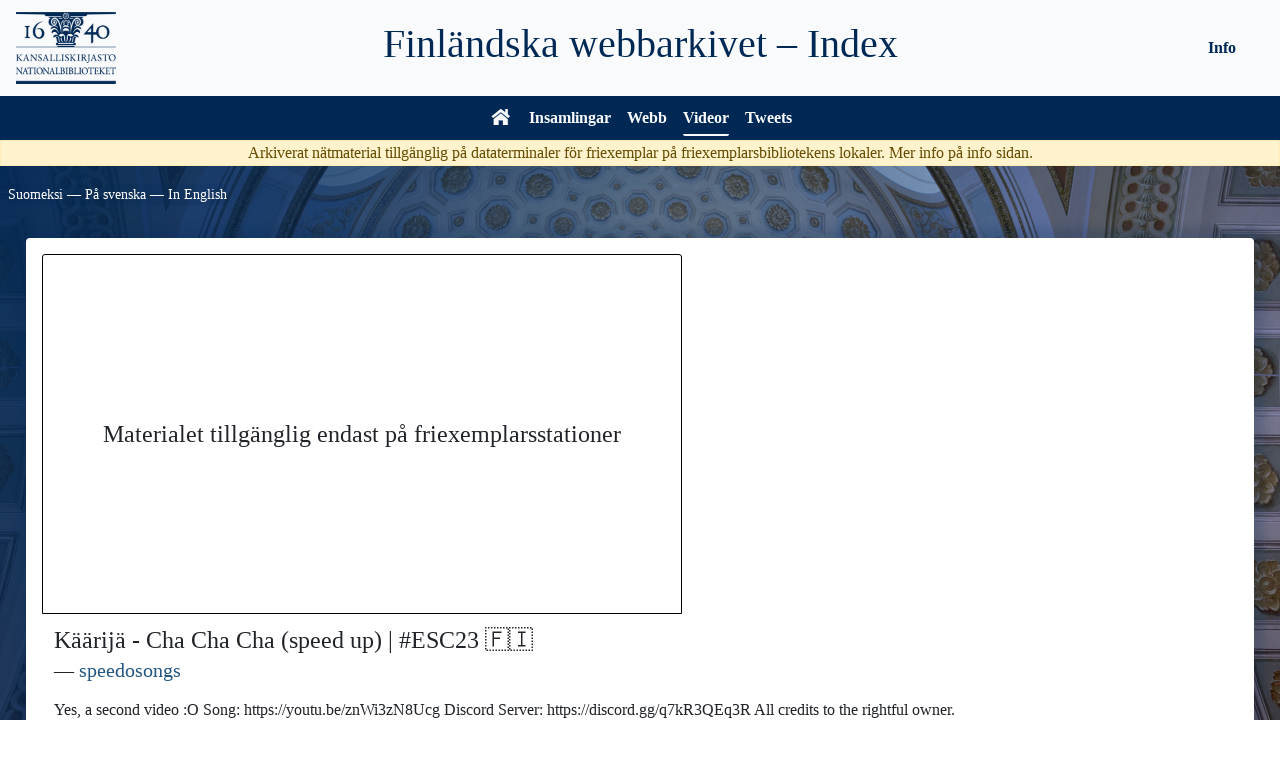

--- FILE ---
content_type: text/html; charset=UTF-8
request_url: https://verkkoarkisto.kansalliskirjasto.fi/va/index.php/videos/video/20230526-M7ApONZTvRw?lang=sv
body_size: 2957
content:
<!DOCTYPE html>
<html lang="sv">
  <head>
    <meta charset="utf-8" />
    <meta http-equiv="X-UA-Compatible" content="IE=edge" />
    <meta name="viewport" content="width=device-width, initial-scale=1" />
    <meta name="author" content="Kansalliskirjasto" />
    <link rel="icon" href="./favicon.ico" />
    <title>Webbarkivet &#x7C; Webbarkivet</title>
    <link href="https://verkkoarkisto.kansalliskirjasto.fi/va/files/bootstrap-5.0.2-dist/css/bootstrap.min.css" rel="stylesheet" />
    <link href="https://verkkoarkisto.kansalliskirjasto.fi/va/files/jquery-ui-1.12.1.min.css" rel="stylesheet" />
    <link href="https://verkkoarkisto.kansalliskirjasto.fi/va/files/DataTables/datatables.min.css" rel="stylesheet" />
    <link href="https://verkkoarkisto.kansalliskirjasto.fi/va/files/misc-styles.css" rel="stylesheet" />
    <script src="https://verkkoarkisto.kansalliskirjasto.fi/va/files/bootstrap-5.0.2-dist/js/bootstrap.bundle.min.js" async></script>
    <script src="https://verkkoarkisto.kansalliskirjasto.fi/va/files/jquery-3.6.0.min.js"></script>
    <script src="https://verkkoarkisto.kansalliskirjasto.fi/va/files/jquery-ui-1.12.1.min.js" defer></script>
    <script src="https://verkkoarkisto.kansalliskirjasto.fi/va/files/DataTables/datatables.min.js" defer></script>
    <script src="https://verkkoarkisto.kansalliskirjasto.fi/va/files/misc-js.js" defer></script>
    <!-- Matomo -->
    <script>
        var _paq = window._paq = window._paq || [];
        /* tracker methods like "setCustomDimension" should be called before "trackPageView" */
        _paq.push(['trackPageView']);
        _paq.push(['enableLinkTracking']);
        (function() {
        var u="https://tilasto.kansalliskirjasto.fi/";
        _paq.push(['setTrackerUrl', u+'piwik.php']);
        _paq.push(['setSiteId', '19']);
        var d=document, g=d.createElement('script'), s=d.getElementsByTagName('script')[0];
        g.async=true; g.src=u+'piwik.js'; s.parentNode.insertBefore(g,s);
          })();
    </script>
    <!-- End Matomo Code -->

    <script>
      // Datepicker settings
      var dpSettings = {
        showButtonPanel: true,
        closeText: "Stäng",
        currentText: "Idag",
        prevText: "Förra",
        nextText: "Nästa",
        showOn: "butt",
        dateFormat: "dd/mm/yy",
        firstDay: 1,
        changeYear: true,
        yearRange: "2000:2030",
        dayNames: "Söndag Måndag Tisdag Onsdag Torsdag Fredag Lördag".split(" "),
        dayNamesMin: "Sö Må Ti On To Fr Lö".split(" "),
        dayNamesShort: "Sön Mån Tis Ons Tor Fre Lör".split(" "),
        monthNames: "Januari Februari Mars April Maj Juni Juli Augusti September Oktober November December".split(" "),
        monthNamesShort: "Jan Feb Mar Apr Maj Jun Jul Aug Sep Okt Nov Dec".split(" "),
        beforeShow: function (input) { input.disabled = true; return {}; },
        onClose: function (_) { this.disabled = false; }
      };

      // DataTable settings
      var dtSettings = {
        order: [[0, "desc"]],
        paginate: false,
        info: false,
        language: {
          search: "<img src='https://verkkoarkisto.kansalliskirjasto.fi/va/files/images/icon_search.svg' alt='' />",
          zeroRecords: "Inga resultat!",
          aria: {
            sortAscending: ": sortera i stigande ordning",
            sortDescending: ": sortera i fallande ordning"
          }
        }
      };
      var dtInputAria = "Sök i insamlingen";
    </script>
  </head>

  <body>
    <div id="main-wrapper">
    <nav class="navbar navbar-expand-md navbar-dark grid-container-md">
      <div class="logo-header grid-container-md">
        <div class="KK-logo">
          <a class="skip-main-link" href="#main-content"><span>Skippa till innehållet</span></a>
                    <a href="https://www.kansalliskirjasto.fi/" tabindex="0">
                      <img alt="Nationalbibliotekets logotyp - Framsidan" src="https://verkkoarkisto.kansalliskirjasto.fi/va/files/images/KK_logo_keskitetty_sf_swe_rgb.png" />
            <img alt="Nationalbibliotekets logotyp - Framsidan" src="https://verkkoarkisto.kansalliskirjasto.fi/va/files/images/KK_logo_keskitetty_sf_swe_rgb_white.png" />
                    </a>
                  </div>
        <div class="firm-header">
          <a href="https://verkkoarkisto.kansalliskirjasto.fi/va">
            <h1>Finländska webbarkivet – Index</h1>
          </a>
        </div>
      </div>
      <button type="button" class="navbar-toggler float-end" data-bs-toggle="collapse" data-bs-target="#navbar" aria-expanded="false" aria-controls="navbar" aria-label="Öppna/Stäng meny">
          <span class="navbar-toggler-icon"></span>
        </button>
      <div id="navbar" class="collapse navbar-collapse pt-3 pt-md-0">
          <div class="navbar-nav d-md-flex justify-content-md-center">
            <div class="links-main d-md-flex">
              <a href="https://verkkoarkisto.kansalliskirjasto.fi/va" class="nav-link">
                <svg viewBox="0 0 64 56" width="24" height="21" stroke="white" stroke-width="1" fill="white" id="home-icon" aria-label="Webbarkivet">
                  <polygon points="5,31 0,25 31,0 32,0 63,25 57,31 32,11 31,11" /><!-- Roof -->
                  <polygon points="47,17 47,0 55,0 55,23" /><!-- Chimney -->
                  <polygon points="7,55 7,35 31,16 32,16 55,35 55,55 39,55 39,39 23,39 23,55" />
                </svg>
              </a>
              <a href="https://verkkoarkisto.kansalliskirjasto.fi/va/index.php/crawls" class="nav-link">Insamlingar</a>
              <a href="https://verkkoarkisto.kansalliskirjasto.fi/va/index.php/WebsitesWord" class="nav-link">Webb</a>
              <a href="https://verkkoarkisto.kansalliskirjasto.fi/va/index.php/videos" class="nav-link menu-selected">Videor</a>
              <a href="https://verkkoarkisto.kansalliskirjasto.fi/va/index.php/tweets" class="nav-link">Tweets</a>
            </div>
            <div class="links-info d-md-flex justify-content-md-center align-items-md-center">
              <a href="https://verkkoarkisto.kansalliskirjasto.fi/va/index.php/info" class="info-nav nav-link">Info</a>
            </div>
          </div>
        </div>
    </nav>
        <div id="public-alert" class="alert alert-warning text-center">
        <p>Arkiverat nätmaterial tillgänglig på dataterminaler för friexemplar på friexemplarsbibliotekens lokaler. Mer info <!-- <a href="https://verkkoarkisto.kansalliskirjasto.fi/va/index.php/info"> -->på info sidan.<!-- </a> -->  </p>
      </div>
                    <div id="set-lang">
            <a lang="fi" id="set_lang_fi" tabindex="0" class="langlink" href="https://verkkoarkisto.kansalliskirjasto.fi/va/index.php/videos/video/20230526-M7ApONZTvRw?lang=fi">Suomeksi</a> &#x2015;
            <a lang="sv" id="set_lang_se" tabindex="0" class="langlink" href="https://verkkoarkisto.kansalliskirjasto.fi/va/index.php/videos/video/20230526-M7ApONZTvRw?lang=sv">På svenska</a> &#x2015;
            <a lang="en" id="set_lang_en" tabindex="0" class="langlink" href="https://verkkoarkisto.kansalliskirjasto.fi/va/index.php/videos/video/20230526-M7ApONZTvRw?lang=en">In English</a>
        </div>

    <div id="main-content" class="container body-container">
<div class="video-content">
    <div class="card">
                        <div class="card-img-top">
                <p>Materialet tillgänglig endast på friexemplarsstationer</p>
            </div>
                <div class="card-body">
                    <h1 class="card-title h4">Käärijä - Cha Cha Cha (speed up) | #ESC23 🇫🇮</h1>
            <h2 class="card-subtitle h5">&#x2015; <a href="https://verkkoarkisto.kansalliskirjasto.fi/va/index.php/search?view=video&material_type=video&channel=%22speedosongs%22">speedosongs</a></h2>
            <p class="card-text">Yes, a second video :O

Song: https://youtu.be/znWi3zN8Ucg

Discord Server: https://discord.gg/q7kR3QEq3R

All credits to the rightful owner.</p>

                            <p class="card-text">
                                    <a href="https://verkkoarkisto.kansalliskirjasto.fi/va/index.php/search?view=video&material_type=video&hashtag=speed">#speed</a> 
                                    <a href="https://verkkoarkisto.kansalliskirjasto.fi/va/index.php/search?view=video&material_type=video&hashtag=speedup">#speedup</a> 
                                    <a href="https://verkkoarkisto.kansalliskirjasto.fi/va/index.php/search?view=video&material_type=video&hashtag=speed_up">#speed_up</a> 
                                    <a href="https://verkkoarkisto.kansalliskirjasto.fi/va/index.php/search?view=video&material_type=video&hashtag=sped_up">#sped_up</a> 
                                    <a href="https://verkkoarkisto.kansalliskirjasto.fi/va/index.php/search?view=video&material_type=video&hashtag=1.2_speed">#1.2_speed</a> 
                                    <a href="https://verkkoarkisto.kansalliskirjasto.fi/va/index.php/search?view=video&material_type=video&hashtag=nightcore">#nightcore</a> 
                                </p>
            
            <br>
                        <p class="card-text">I insamlingen <a href="https://verkkoarkisto.kansalliskirjasto.fi/va/index.php/crawls/crawl/2023_eurovision">Suomi Eurovision laulukilpailuissa 2023</a></p>
            
            <p class="card-text">
                Ursprungskälla: <a href="https://www.youtube.com/watch?v=M7ApONZTvRw">https://www.youtube.com/watch?v=M7ApONZTvRw</a>
            </p>
            <br>
            <p class="card-text">Sidans beskrivning är från den ursprungliga källan &#x28;YouTube&#x29;.</p>
            </div>
    <div class="card-footer text-muted">Publicerad 2023-05-14 00:00:00 / Sparad 2023-05-26</div>
</div>
</div>
            <br /><br />
    </div><!-- /.container -->

    <div id="main-footer" class="text-center footer-text">

    <p>
  <a href="https://verkkoarkisto.kansalliskirjasto.fi/va/index.php/info" class="footer-text">Info</a> &#x2015;
  <a href="https://verkkoarkisto.kansalliskirjasto.fi/va/index.php/info/search" class="footer-text">Sökanvisningar</a> &#x2015;
  <a href="https://verkkoarkisto.kansalliskirjasto.fi/va/index.php/info/cite" class="footer-text">Anvisning om hänvisningar</a> &#x2015;
  <a href="https://verkkoarkisto.kansalliskirjasto.fi/va/index.php/info/contact" class="footer-text">Kontaktinformation</a> &#x2015;
  <a href="https://verkkoarkisto.kansalliskirjasto.fi/va/index.php/info/feedback" class="footer-text">Föreslå innehåll för insamling</a>
</p>

    </div>
    </div>

  </body>
</html>
